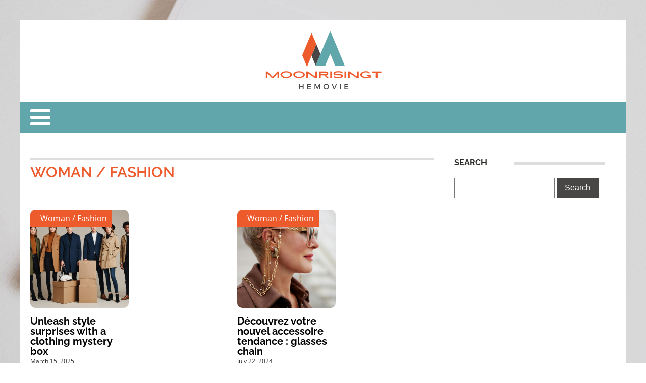

--- FILE ---
content_type: text/html; charset=UTF-8
request_url: https://moonrising-themovie.com/archives/category/woman-fashion
body_size: 14336
content:
<!DOCTYPE html>
<html lang="en-US" >
<head>
<meta charset="UTF-8">
<meta name="viewport" content="width=device-width, initial-scale=1.0">
<!-- WP_HEAD() START -->


<meta name='robots' content='index, follow, max-image-preview:large, max-snippet:-1, max-video-preview:-1' />
	<style>img:is([sizes="auto" i], [sizes^="auto," i]) { contain-intrinsic-size: 3000px 1500px }</style>
	
	<!-- This site is optimized with the Yoast SEO plugin v26.3 - https://yoast.com/wordpress/plugins/seo/ -->
	<title>woman / fashion Archives - moonrising-themovie</title>
<link data-wpr-hosted-gf-parameters="family=Open%20Sans%3A100%2C200%2C300%2C400%2C500%2C600%2C700%2C800%2C900%7CRaleway%3A100%2C200%2C300%2C400%2C500%2C600%2C700%2C800%2C900&display=swap" href="https://moonrising-themovie.com/wp-content/cache/fonts/1/google-fonts/css/c/0/2/f866ecbd90ac90f856e7b91744d8a.css" rel="stylesheet"><link rel="preload" data-rocket-preload as="image" href="https://moonrising-themovie.com/wp-content/uploads/2025/03/temp-imagejpg.jpg" fetchpriority="high">
	<link rel="canonical" href="https://moonrising-themovie.com/archives/category/woman-fashion" />
	<meta property="og:locale" content="en_US" />
	<meta property="og:type" content="article" />
	<meta property="og:title" content="woman / fashion Archives - moonrising-themovie" />
	<meta property="og:url" content="https://moonrising-themovie.com/archives/category/woman-fashion" />
	<meta property="og:site_name" content="moonrising-themovie" />
	<meta name="twitter:card" content="summary_large_image" />
	<script type="application/ld+json" class="yoast-schema-graph">{"@context":"https://schema.org","@graph":[{"@type":"CollectionPage","@id":"https://moonrising-themovie.com/archives/category/woman-fashion","url":"https://moonrising-themovie.com/archives/category/woman-fashion","name":"woman / fashion Archives - moonrising-themovie","isPartOf":{"@id":"https://moonrising-themovie.com/#website"},"primaryImageOfPage":{"@id":"https://moonrising-themovie.com/archives/category/woman-fashion#primaryimage"},"image":{"@id":"https://moonrising-themovie.com/archives/category/woman-fashion#primaryimage"},"thumbnailUrl":"https://moonrising-themovie.com/wp-content/uploads/2025/03/temp-imagejpg.jpg","breadcrumb":{"@id":"https://moonrising-themovie.com/archives/category/woman-fashion#breadcrumb"},"inLanguage":"en-US"},{"@type":"ImageObject","inLanguage":"en-US","@id":"https://moonrising-themovie.com/archives/category/woman-fashion#primaryimage","url":"https://moonrising-themovie.com/wp-content/uploads/2025/03/temp-imagejpg.jpg","contentUrl":"https://moonrising-themovie.com/wp-content/uploads/2025/03/temp-imagejpg.jpg","width":2016,"height":1152},{"@type":"BreadcrumbList","@id":"https://moonrising-themovie.com/archives/category/woman-fashion#breadcrumb","itemListElement":[{"@type":"ListItem","position":1,"name":"Home","item":"https://moonrising-themovie.com/"},{"@type":"ListItem","position":2,"name":"woman / fashion"}]},{"@type":"WebSite","@id":"https://moonrising-themovie.com/#website","url":"https://moonrising-themovie.com/","name":"moonrising-themovie","description":"&quot;Le Carrefour de l&#039;Information et de l&#039;Inspiration.&quot;","potentialAction":[{"@type":"SearchAction","target":{"@type":"EntryPoint","urlTemplate":"https://moonrising-themovie.com/?s={search_term_string}"},"query-input":{"@type":"PropertyValueSpecification","valueRequired":true,"valueName":"search_term_string"}}],"inLanguage":"en-US"}]}</script>
	<!-- / Yoast SEO plugin. -->


<link href='https://fonts.gstatic.com' crossorigin rel='preconnect' />
<link rel="alternate" type="application/rss+xml" title="moonrising-themovie &raquo; woman / fashion Category Feed" href="https://moonrising-themovie.com/archives/category/woman-fashion/feed" />
<link rel='stylesheet' id='wp-block-library-css' href='https://moonrising-themovie.com/wp-includes/css/dist/block-library/style.min.css?ver=6.8.3' type='text/css' media='all' />
<style id='classic-theme-styles-inline-css' type='text/css'>
/*! This file is auto-generated */
.wp-block-button__link{color:#fff;background-color:#32373c;border-radius:9999px;box-shadow:none;text-decoration:none;padding:calc(.667em + 2px) calc(1.333em + 2px);font-size:1.125em}.wp-block-file__button{background:#32373c;color:#fff;text-decoration:none}
</style>
<style id='global-styles-inline-css' type='text/css'>
:root{--wp--preset--aspect-ratio--square: 1;--wp--preset--aspect-ratio--4-3: 4/3;--wp--preset--aspect-ratio--3-4: 3/4;--wp--preset--aspect-ratio--3-2: 3/2;--wp--preset--aspect-ratio--2-3: 2/3;--wp--preset--aspect-ratio--16-9: 16/9;--wp--preset--aspect-ratio--9-16: 9/16;--wp--preset--color--black: #000000;--wp--preset--color--cyan-bluish-gray: #abb8c3;--wp--preset--color--white: #ffffff;--wp--preset--color--pale-pink: #f78da7;--wp--preset--color--vivid-red: #cf2e2e;--wp--preset--color--luminous-vivid-orange: #ff6900;--wp--preset--color--luminous-vivid-amber: #fcb900;--wp--preset--color--light-green-cyan: #7bdcb5;--wp--preset--color--vivid-green-cyan: #00d084;--wp--preset--color--pale-cyan-blue: #8ed1fc;--wp--preset--color--vivid-cyan-blue: #0693e3;--wp--preset--color--vivid-purple: #9b51e0;--wp--preset--gradient--vivid-cyan-blue-to-vivid-purple: linear-gradient(135deg,rgba(6,147,227,1) 0%,rgb(155,81,224) 100%);--wp--preset--gradient--light-green-cyan-to-vivid-green-cyan: linear-gradient(135deg,rgb(122,220,180) 0%,rgb(0,208,130) 100%);--wp--preset--gradient--luminous-vivid-amber-to-luminous-vivid-orange: linear-gradient(135deg,rgba(252,185,0,1) 0%,rgba(255,105,0,1) 100%);--wp--preset--gradient--luminous-vivid-orange-to-vivid-red: linear-gradient(135deg,rgba(255,105,0,1) 0%,rgb(207,46,46) 100%);--wp--preset--gradient--very-light-gray-to-cyan-bluish-gray: linear-gradient(135deg,rgb(238,238,238) 0%,rgb(169,184,195) 100%);--wp--preset--gradient--cool-to-warm-spectrum: linear-gradient(135deg,rgb(74,234,220) 0%,rgb(151,120,209) 20%,rgb(207,42,186) 40%,rgb(238,44,130) 60%,rgb(251,105,98) 80%,rgb(254,248,76) 100%);--wp--preset--gradient--blush-light-purple: linear-gradient(135deg,rgb(255,206,236) 0%,rgb(152,150,240) 100%);--wp--preset--gradient--blush-bordeaux: linear-gradient(135deg,rgb(254,205,165) 0%,rgb(254,45,45) 50%,rgb(107,0,62) 100%);--wp--preset--gradient--luminous-dusk: linear-gradient(135deg,rgb(255,203,112) 0%,rgb(199,81,192) 50%,rgb(65,88,208) 100%);--wp--preset--gradient--pale-ocean: linear-gradient(135deg,rgb(255,245,203) 0%,rgb(182,227,212) 50%,rgb(51,167,181) 100%);--wp--preset--gradient--electric-grass: linear-gradient(135deg,rgb(202,248,128) 0%,rgb(113,206,126) 100%);--wp--preset--gradient--midnight: linear-gradient(135deg,rgb(2,3,129) 0%,rgb(40,116,252) 100%);--wp--preset--font-size--small: 13px;--wp--preset--font-size--medium: 20px;--wp--preset--font-size--large: 36px;--wp--preset--font-size--x-large: 42px;--wp--preset--spacing--20: 0.44rem;--wp--preset--spacing--30: 0.67rem;--wp--preset--spacing--40: 1rem;--wp--preset--spacing--50: 1.5rem;--wp--preset--spacing--60: 2.25rem;--wp--preset--spacing--70: 3.38rem;--wp--preset--spacing--80: 5.06rem;--wp--preset--shadow--natural: 6px 6px 9px rgba(0, 0, 0, 0.2);--wp--preset--shadow--deep: 12px 12px 50px rgba(0, 0, 0, 0.4);--wp--preset--shadow--sharp: 6px 6px 0px rgba(0, 0, 0, 0.2);--wp--preset--shadow--outlined: 6px 6px 0px -3px rgba(255, 255, 255, 1), 6px 6px rgba(0, 0, 0, 1);--wp--preset--shadow--crisp: 6px 6px 0px rgba(0, 0, 0, 1);}:where(.is-layout-flex){gap: 0.5em;}:where(.is-layout-grid){gap: 0.5em;}body .is-layout-flex{display: flex;}.is-layout-flex{flex-wrap: wrap;align-items: center;}.is-layout-flex > :is(*, div){margin: 0;}body .is-layout-grid{display: grid;}.is-layout-grid > :is(*, div){margin: 0;}:where(.wp-block-columns.is-layout-flex){gap: 2em;}:where(.wp-block-columns.is-layout-grid){gap: 2em;}:where(.wp-block-post-template.is-layout-flex){gap: 1.25em;}:where(.wp-block-post-template.is-layout-grid){gap: 1.25em;}.has-black-color{color: var(--wp--preset--color--black) !important;}.has-cyan-bluish-gray-color{color: var(--wp--preset--color--cyan-bluish-gray) !important;}.has-white-color{color: var(--wp--preset--color--white) !important;}.has-pale-pink-color{color: var(--wp--preset--color--pale-pink) !important;}.has-vivid-red-color{color: var(--wp--preset--color--vivid-red) !important;}.has-luminous-vivid-orange-color{color: var(--wp--preset--color--luminous-vivid-orange) !important;}.has-luminous-vivid-amber-color{color: var(--wp--preset--color--luminous-vivid-amber) !important;}.has-light-green-cyan-color{color: var(--wp--preset--color--light-green-cyan) !important;}.has-vivid-green-cyan-color{color: var(--wp--preset--color--vivid-green-cyan) !important;}.has-pale-cyan-blue-color{color: var(--wp--preset--color--pale-cyan-blue) !important;}.has-vivid-cyan-blue-color{color: var(--wp--preset--color--vivid-cyan-blue) !important;}.has-vivid-purple-color{color: var(--wp--preset--color--vivid-purple) !important;}.has-black-background-color{background-color: var(--wp--preset--color--black) !important;}.has-cyan-bluish-gray-background-color{background-color: var(--wp--preset--color--cyan-bluish-gray) !important;}.has-white-background-color{background-color: var(--wp--preset--color--white) !important;}.has-pale-pink-background-color{background-color: var(--wp--preset--color--pale-pink) !important;}.has-vivid-red-background-color{background-color: var(--wp--preset--color--vivid-red) !important;}.has-luminous-vivid-orange-background-color{background-color: var(--wp--preset--color--luminous-vivid-orange) !important;}.has-luminous-vivid-amber-background-color{background-color: var(--wp--preset--color--luminous-vivid-amber) !important;}.has-light-green-cyan-background-color{background-color: var(--wp--preset--color--light-green-cyan) !important;}.has-vivid-green-cyan-background-color{background-color: var(--wp--preset--color--vivid-green-cyan) !important;}.has-pale-cyan-blue-background-color{background-color: var(--wp--preset--color--pale-cyan-blue) !important;}.has-vivid-cyan-blue-background-color{background-color: var(--wp--preset--color--vivid-cyan-blue) !important;}.has-vivid-purple-background-color{background-color: var(--wp--preset--color--vivid-purple) !important;}.has-black-border-color{border-color: var(--wp--preset--color--black) !important;}.has-cyan-bluish-gray-border-color{border-color: var(--wp--preset--color--cyan-bluish-gray) !important;}.has-white-border-color{border-color: var(--wp--preset--color--white) !important;}.has-pale-pink-border-color{border-color: var(--wp--preset--color--pale-pink) !important;}.has-vivid-red-border-color{border-color: var(--wp--preset--color--vivid-red) !important;}.has-luminous-vivid-orange-border-color{border-color: var(--wp--preset--color--luminous-vivid-orange) !important;}.has-luminous-vivid-amber-border-color{border-color: var(--wp--preset--color--luminous-vivid-amber) !important;}.has-light-green-cyan-border-color{border-color: var(--wp--preset--color--light-green-cyan) !important;}.has-vivid-green-cyan-border-color{border-color: var(--wp--preset--color--vivid-green-cyan) !important;}.has-pale-cyan-blue-border-color{border-color: var(--wp--preset--color--pale-cyan-blue) !important;}.has-vivid-cyan-blue-border-color{border-color: var(--wp--preset--color--vivid-cyan-blue) !important;}.has-vivid-purple-border-color{border-color: var(--wp--preset--color--vivid-purple) !important;}.has-vivid-cyan-blue-to-vivid-purple-gradient-background{background: var(--wp--preset--gradient--vivid-cyan-blue-to-vivid-purple) !important;}.has-light-green-cyan-to-vivid-green-cyan-gradient-background{background: var(--wp--preset--gradient--light-green-cyan-to-vivid-green-cyan) !important;}.has-luminous-vivid-amber-to-luminous-vivid-orange-gradient-background{background: var(--wp--preset--gradient--luminous-vivid-amber-to-luminous-vivid-orange) !important;}.has-luminous-vivid-orange-to-vivid-red-gradient-background{background: var(--wp--preset--gradient--luminous-vivid-orange-to-vivid-red) !important;}.has-very-light-gray-to-cyan-bluish-gray-gradient-background{background: var(--wp--preset--gradient--very-light-gray-to-cyan-bluish-gray) !important;}.has-cool-to-warm-spectrum-gradient-background{background: var(--wp--preset--gradient--cool-to-warm-spectrum) !important;}.has-blush-light-purple-gradient-background{background: var(--wp--preset--gradient--blush-light-purple) !important;}.has-blush-bordeaux-gradient-background{background: var(--wp--preset--gradient--blush-bordeaux) !important;}.has-luminous-dusk-gradient-background{background: var(--wp--preset--gradient--luminous-dusk) !important;}.has-pale-ocean-gradient-background{background: var(--wp--preset--gradient--pale-ocean) !important;}.has-electric-grass-gradient-background{background: var(--wp--preset--gradient--electric-grass) !important;}.has-midnight-gradient-background{background: var(--wp--preset--gradient--midnight) !important;}.has-small-font-size{font-size: var(--wp--preset--font-size--small) !important;}.has-medium-font-size{font-size: var(--wp--preset--font-size--medium) !important;}.has-large-font-size{font-size: var(--wp--preset--font-size--large) !important;}.has-x-large-font-size{font-size: var(--wp--preset--font-size--x-large) !important;}
:where(.wp-block-post-template.is-layout-flex){gap: 1.25em;}:where(.wp-block-post-template.is-layout-grid){gap: 1.25em;}
:where(.wp-block-columns.is-layout-flex){gap: 2em;}:where(.wp-block-columns.is-layout-grid){gap: 2em;}
:root :where(.wp-block-pullquote){font-size: 1.5em;line-height: 1.6;}
</style>
<link data-minify="1" rel='stylesheet' id='dscf7-math-captcha-style-css' href='https://moonrising-themovie.com/wp-content/cache/min/1/wp-content/plugins/ds-cf7-math-captcha/assets/css/style.css?ver=1752231060' type='text/css' media='' />
<link data-minify="1" rel='stylesheet' id='oxygen-css' href='https://moonrising-themovie.com/wp-content/cache/min/1/wp-content/plugins/oxygen/component-framework/oxygen.css?ver=1752231060' type='text/css' media='all' />
<style id='rocket-lazyload-inline-css' type='text/css'>
.rll-youtube-player{position:relative;padding-bottom:56.23%;height:0;overflow:hidden;max-width:100%;}.rll-youtube-player:focus-within{outline: 2px solid currentColor;outline-offset: 5px;}.rll-youtube-player iframe{position:absolute;top:0;left:0;width:100%;height:100%;z-index:100;background:0 0}.rll-youtube-player img{bottom:0;display:block;left:0;margin:auto;max-width:100%;width:100%;position:absolute;right:0;top:0;border:none;height:auto;-webkit-transition:.4s all;-moz-transition:.4s all;transition:.4s all}.rll-youtube-player img:hover{-webkit-filter:brightness(75%)}.rll-youtube-player .play{height:100%;width:100%;left:0;top:0;position:absolute;background:var(--wpr-bg-39340584-cca2-41b2-aa5b-4865151c139d) no-repeat center;background-color: transparent !important;cursor:pointer;border:none;}
</style>
<script type="text/javascript" src="https://moonrising-themovie.com/wp-includes/js/jquery/jquery.min.js?ver=3.7.1" id="jquery-core-js"></script>
<link rel="https://api.w.org/" href="https://moonrising-themovie.com/wp-json/" /><link rel="alternate" title="JSON" type="application/json" href="https://moonrising-themovie.com/wp-json/wp/v2/categories/19" /><link rel="EditURI" type="application/rsd+xml" title="RSD" href="https://moonrising-themovie.com/xmlrpc.php?rsd" />
<meta name="generator" content="WordPress 6.8.3" />
<meta name="robots" content="noarchive"><link rel="icon" href="https://moonrising-themovie.com/wp-content/uploads/2024/02/cropped-2-32x32.png" sizes="32x32" />
<link rel="icon" href="https://moonrising-themovie.com/wp-content/uploads/2024/02/cropped-2-192x192.png" sizes="192x192" />
<link rel="apple-touch-icon" href="https://moonrising-themovie.com/wp-content/uploads/2024/02/cropped-2-180x180.png" />
<meta name="msapplication-TileImage" content="https://moonrising-themovie.com/wp-content/uploads/2024/02/cropped-2-270x270.png" />
		<style type="text/css" id="wp-custom-css">
			/*variable couleur*/
:root {
  --main-bg-cat: #ed5b2d;
	--main-bg-head-sidebar: #ed5b2d;
	--main-bg-submit: #494646;
	--main-btn-read: #ed5b2d;
}


/*fin variable couleur*/
.custom-grid .oxy-post{
	  width:100% !important;
}
.slick-slider{
	  width:320px !important;
}
/*radius cate*/
.swiper-slide-active {
    border-radius: 10px;
}

.oxy-post-image-fixed-ratio {
    border-radius: 10px;
}

a.oxy-post-image {
    border-radius: 10px;
}

h2.widgettitle img {
    border-radius: 10px;
}


aside img {
    border-radius: 10px;
}

.oxy-post-overlay {
    border-radius: 10px;
}

.oxy-post-image {
    border-radius: 10px;
}

.oxy-post {
    border-radius: 10px;
}

.single img {
    border-radius: 10px;
}

.swiper-container
{
  width: 100%;
  border-radius: 10px;
}

.custom-content {
    border-radius: 10px;
}


/*radius cate fin*/

/*wp-cat*/
.custom-grid .oxy-post{
	 width:100% !important;
}

.wp-cat ul.post-categories {
    position: absolute;
    top: 0;
}

.wp-cat .oxy-post-image {
    position: relative;
}


.wp-cat ul.post-categories li {
    background-color: var(--main-bg-cat);
    color: #fff;
    text-transform: capitalize;
    padding: 5px;
	  border-radius: 10px 0px 0px 0px;
}

.wp-cat ul.post-categories li a{
   color:#fff;
}

/*Fin wp-cat*/
a.oxy-read-more {
    background: var(--main-btn-read) !important;
    color: #fff !important;
    border: 0px !important;
    margin-top: 25px;
    font-size: 12px !important;
}

/*section 1*/
div#div_block-111-73 .oxy-post-image-overlay {
    padding: 25rem 2rem 0rem 2rem !important;
    height: 504px;
}

.custom-ctn h2 {text-align: left;padding-bottom: 15px;}



ul.post-categories li {
    list-style: none;
}

ul.post-categories li a {
    background: var(--main-bg-cat);
    color: #fff;
    padding: 5px;
	  border-radius: 10px 0px 0px 0px;
	  text-transform: capitalize;
}

ul.post-categories {
    padding: 0;
    margin: 0;
}

div#div_block-111-73 {
    position: relative;
	padding:0px;
}

div#div_block-112-73 {
    padding: 0;
}

section#section-109-73 .wp-category {
    position: absolute;
    top: 4px;
    left: 0;
}

div#div_block-112-73 .oxy-post-image-overlay {
    height: 250px;
    padding: 110px 0px 0px 20px;
}

#_posts_grid-113-73 > .oxy-posts {
    gap: 1px !important;
}

#_posts_grid-120-73 > .oxy-posts {
    gap: 1px !important;
}

#_posts_grid-126-73 > .oxy-posts {
    gap: 1px !important;
}

#_posts_grid-122-73 > .oxy-posts {
    gap: 0px !important;
}

#_posts_grid-128-73 > .oxy-posts {
    gap: 0px !important;
}
/*fin section 1*/
/*section 2*/

#_posts_grid-142-73 .oxy-post {
    width: 100% !important;
}

div#_posts_grid-142-73 {
    position: relative;
}



div#div_block-140-73 .wp-category {
    position: absolute;
    top: 20px;
    left: 6px;
}

div#div_block-140-73 .wp-category a.oxy-post-image {background: none;}

#_posts_grid-142-73 .oxy-post-image-fixed-ratio {
    padding-bottom: 55% !important;
}

div#div_block-141-73 .oxy-post {
    width: 100%;
}

div#div_block-141-73 .oxy-post-image-fixed-ratio {
    padding-bottom: 63% !important;
}

div#div_block-141-73 .wp-category {
    position: absolute;
    top: 20px;
    left: 6px;
}

.wp-category a.oxy-post-image {
    background: none !important;
}

#_posts_grid-148-73 .oxy-post {margin-bottom: 0px !important;}

#_posts_grid-150-73 .oxy-post {
    margin-bottom: 0px !important;
}

.custom-date {
    font-size: 12px !important;
}

/*fin section 2*/
/*section 3*/
#_posts_grid-176-73 .oxy-post {
    width: 100% !important;
}

#_posts_grid-182-73 .oxy-post {
    width: 100% !important;
}

#_posts_grid-187-73 .oxy-post {
    width: 100%;
}

div#div_block-175-73 .wp-category {
    position: absolute;
    top: 20px;
    left: 6px;
}

#_posts_grid-176-73 .oxy-post-image-fixed-ratio {
    padding-bottom: 55% !important;
}

div#div_block-177-73 .wp-category {
    position: absolute;
    top: 19px;
    left: 6px;
}

#_posts_grid-182-73 .oxy-post-image-fixed-ratio {
    padding-bottom: 50% !important;
}

#_posts_grid-187-73 .oxy-post {
    width: 100% !important;
}

#_posts_grid-187-73 .oxy-post-image-fixed-ratio {
    padding-bottom: 50% !important;
}

#_posts_grid-182-73 .oxy-post {
    margin-bottom: 0px !important;
}

/*fin section 3*/
/*fin section 4*/

#_posts_grid-210-73 .oxy-post {
    width: 100% !important;
	padding:0px !important;
	border-radius:10px;
}

#div_block-209-73 .wp-category {
    position: absolute;
    top: 25px;
    left: -9px;
}

.custom-content {
    padding: 20px 20px 0px  20px;
}

div#div_block-218-73 .oxy-post {
    width: 100%;
    border: 1px solid #00000030;
    padding: 0px !important;
	border-radius:10px;
}

div#div_block-218-73 .custom-content {
    padding: 20px 20px 20px 20px;
}

#_posts_grid-219-73 .oxy-post {
    margin-bottom: 0px !important;
}

/*fin section 4*/
/*section 5*/
div#div_block-225-73 .wp-category {
    position: relative;
    top: -252px;
    left: -10px;
}

div#div_block-225-73 h2 {
    text-align: center;
}

li#sp_widget_post_slider-2 {
    position: relative;
    width: 100%;
}

.slick-slide img {
    width: 100%;
    height: 100%;
    object-fit: cover;
}
/*fin section 5*/
aside li {
    list-style: none;
}

li#search-2 h2.widgettitle:after {
    content: '';
    width: 50%;
    height: 5px;
    background: #dddddd;
    position: absolute;
    top: 29px;
    left: 138px;
}

aside {
    position: relative;
}


h2.widgettitle {
    text-transform: uppercase;
    font-size: 16px;
    color: #2b2c28;
	margin-bottom:20px;
}

li#sp_widget_post_slider-2 {
    margin-top: 30px;
}

input#s {
    height: 40px;
}

input#searchsubmit {
    padding: 10px 16px;
    border: 0;
    background: var(--main-bg-submit);
    color: #fff;
}

li#sp_widget_post_slider-2 h2.widgettitle:after {
    content: '';
    width: 50%;
    height: 5px;
    background: #dddddd;
    position: absolute;
    top: 8px;
    left: 162px;
}

.wps-caption {
       text-align: center;
    border-radius: 0px 0px 10px 10px;
}

.entered.lazyloaded {
    border-radius: 10px;
}

a.oxy-post-image {
    border-radius: 10px;
}

div#div_block-218-73 .entered.lazyloaded {
    border-radius: 10px 10px 0px 0px;
}

.oxy-post-image-overlay {
    border-radius: 10px;
}

nav.oxel-breadcrumb ul.post-categories li a {
    background: no-repeat;
    color: #000;
    position: relative;
    top: -3px;
}

.archive .oxy-post {
    width: 100% !important;
	padding:0px !important;
	border-bottom: 1px solid #dddddd;
}

.archive .wp-category {
    position: relative;
    left: -10px;
    bottom: 409px;
}

.custom-feature img.entered.lazyloaded {
    width: 100%;
    height: 600px;
    object-fit: cover;
}

.single input#searchsubmit {
    padding: 10px 6px;
}

div#_posts_grid-210-73 .entered.lazyloaded {
    border-radius: 10px 10px 0px 0px;
}



li#custom_html-3 h2.widgettitle:after {
    content: '';
    width: 50%;
    height: 5px;
    background: #dddddd;
    position: absolute;
    top: 8px;
    left: 123px;
}

li#custom_html-3 {
    position: relative;
    margin-top: 30px;
}

input.wpcf7-form-control.wpcf7-text.wpcf7-email.wpcf7-validates-as-required.wpcf7-validates-as-email {
    height: 40px;
    width: 100%;
}

input.wpcf7-form-control.has-spinner.wpcf7-submit {
    background: #33bc7e;
    color: #fff;
    border: 0px;
    padding: 5px 25px;
}

#rpwwt-recent-posts-widget-with-thumbnails-2 img {
    width: 100px;
    height: 75px;
    object-fit: cover;
}

span.rpwwt-post-title {
    font-size: 14px;
    color: #000;
    font-weight: 600;
}

#_posts_grid-269-85 .oxy-post:nth-child(1) .oxy-post-title {
  font-size: 30px !important;
}

#_posts_grid-269-85 .oxy-post-image {
  background-image: linear-gradient(#D3D7DE,#f5f5f5);
  width: 100%;
  height: 100%;
  background-size: cover;
  flex-shrink: 0;
  padding: 10px !important;
  display: flex;
  flex-direction: column;
}

#_posts_grid-269-85 .oxy-post-title {
  font-size: 30px !important;
}


/*mobile*/
@media (max-width: 500px){
	div#div_block-111-73 .oxy-post-image-overlay {
     height: 572px;
}
	div#div_block-225-73 .wp-category {
  display:none;
}
	.archive .wp-category {
    display:none;
}
	div#new_columns-48-38 {
    margin-left: 0px;
    padding-right: 20px;
    padding-left: 20px;
}
	
}
/*fin mobile*/
 * 
 * 		</style>
		<link data-minify="1" rel='stylesheet' id='oxygen-cache-24-css' href='https://moonrising-themovie.com/wp-content/cache/min/1/wp-content/uploads/oxygen/css/24.css?ver=1752231060' type='text/css' media='all' />
<link data-minify="1" rel='stylesheet' id='oxygen-cache-21-css' href='https://moonrising-themovie.com/wp-content/cache/min/1/wp-content/uploads/oxygen/css/21.css?ver=1752231060' type='text/css' media='all' />
<link data-minify="1" rel='stylesheet' id='oxygen-universal-styles-css' href='https://moonrising-themovie.com/wp-content/cache/background-css/1/moonrising-themovie.com/wp-content/cache/min/1/wp-content/uploads/oxygen/css/universal.css?ver=1752231060&wpr_t=1766159143' type='text/css' media='all' />
<noscript><style id="rocket-lazyload-nojs-css">.rll-youtube-player, [data-lazy-src]{display:none !important;}</style></noscript><!-- END OF WP_HEAD() -->
<style id="wpr-lazyload-bg-container"></style><style id="wpr-lazyload-bg-exclusion"></style>
<noscript>
<style id="wpr-lazyload-bg-nostyle">.oxy-pro-menu .oxy-pro-menu-off-canvas-container,.oxy-pro-menu .oxy-pro-menu-open-container{--wpr-bg-bace046d-9d09-4c1c-a23a-c862c4c1f517: url('https://moonrising-themovie.com/wp-content/cache/min/1/wp-content/uploads/oxygen/css/');}body{--wpr-bg-0a0ab2d0-2027-4d5c-bcab-a3c4b1616a72: url('https://moonrising-themovie.com/wp-content/uploads/2024/02/chris-charles-bzMgix8Dz-s-unsplash-scaled.jpg');}.rll-youtube-player .play{--wpr-bg-39340584-cca2-41b2-aa5b-4865151c139d: url('https://moonrising-themovie.com/wp-content/plugins/wp-rocket/assets/img/youtube.png');}</style>
</noscript>
<script type="application/javascript">const rocket_pairs = [{"selector":".oxy-pro-menu .oxy-pro-menu-off-canvas-container,.oxy-pro-menu .oxy-pro-menu-open-container","style":".oxy-pro-menu .oxy-pro-menu-off-canvas-container,.oxy-pro-menu .oxy-pro-menu-open-container{--wpr-bg-bace046d-9d09-4c1c-a23a-c862c4c1f517: url('https:\/\/moonrising-themovie.com\/wp-content\/cache\/min\/1\/wp-content\/uploads\/oxygen\/css\/');}","hash":"bace046d-9d09-4c1c-a23a-c862c4c1f517","url":"https:\/\/moonrising-themovie.com\/wp-content\/cache\/min\/1\/wp-content\/uploads\/oxygen\/css\/"},{"selector":"body","style":"body{--wpr-bg-0a0ab2d0-2027-4d5c-bcab-a3c4b1616a72: url('https:\/\/moonrising-themovie.com\/wp-content\/uploads\/2024\/02\/chris-charles-bzMgix8Dz-s-unsplash-scaled.jpg');}","hash":"0a0ab2d0-2027-4d5c-bcab-a3c4b1616a72","url":"https:\/\/moonrising-themovie.com\/wp-content\/uploads\/2024\/02\/chris-charles-bzMgix8Dz-s-unsplash-scaled.jpg"},{"selector":".rll-youtube-player .play","style":".rll-youtube-player .play{--wpr-bg-39340584-cca2-41b2-aa5b-4865151c139d: url('https:\/\/moonrising-themovie.com\/wp-content\/plugins\/wp-rocket\/assets\/img\/youtube.png');}","hash":"39340584-cca2-41b2-aa5b-4865151c139d","url":"https:\/\/moonrising-themovie.com\/wp-content\/plugins\/wp-rocket\/assets\/img\/youtube.png"}]; const rocket_excluded_pairs = [];</script><meta name="generator" content="WP Rocket 3.19.4" data-wpr-features="wpr_lazyload_css_bg_img wpr_minify_js wpr_lazyload_images wpr_lazyload_iframes wpr_oci wpr_image_dimensions wpr_minify_css wpr_preload_links wpr_host_fonts_locally wpr_desktop" /></head>
<body class="archive category category-woman-fashion category-19 wp-theme-oxygen-is-not-a-theme  wp-embed-responsive oxygen-body" >




						<div id="div_block-65-40" class="ct-div-block" ><section id="section-81-40" class=" ct-section" ><div class="ct-section-inner-wrap"><div id="new_columns-83-40" class="ct-new-columns" ><div id="div_block-84-40" class="ct-div-block" ></div><div id="div_block-85-40" class="ct-div-block" ><a id="link-89-40" class="ct-link" href="/"   ><img width="240" height="123"  id="image-88-40" alt="" src="data:image/svg+xml,%3Csvg%20xmlns='http://www.w3.org/2000/svg'%20viewBox='0%200%20240%20123'%3E%3C/svg%3E" class="ct-image" srcset="" data-lazy-sizes="(max-width: 240px) 100vw, 240px" data-lazy-src="https://moonrising-themovie.com/wp-content/uploads/2024/02/2.png" /><noscript><img width="240" height="123"  id="image-88-40" alt="" src="https://moonrising-themovie.com/wp-content/uploads/2024/02/2.png" class="ct-image" srcset="" sizes="(max-width: 240px) 100vw, 240px" /></noscript></a></div><div id="div_block-86-40" class="ct-div-block" ></div></div></div></section><header id="_header-72-40" class="oxy-header-wrapper oxy-overlay-header oxy-header" ><div id="_header_row-73-40" class="oxy-header-row" ><div class="oxy-header-container"><div id="_header_left-74-40" class="oxy-header-left" ><nav id="_nav_menu-78-40" class="oxy-nav-menu oxy-nav-menu-dropdowns oxy-nav-menu-dropdown-arrow" ><div class='oxy-menu-toggle'><div class='oxy-nav-menu-hamburger-wrap'><div class='oxy-nav-menu-hamburger'><div class='oxy-nav-menu-hamburger-line'></div><div class='oxy-nav-menu-hamburger-line'></div><div class='oxy-nav-menu-hamburger-line'></div></div></div></div><div class="menu-mainmenu-container"><ul id="menu-mainmenu" class="oxy-nav-menu-list"><li id="menu-item-191" class="menu-item menu-item-type-taxonomy menu-item-object-category menu-item-191"><a href="https://moonrising-themovie.com/archives/category/automotive">automotive</a></li>
<li id="menu-item-192" class="menu-item menu-item-type-taxonomy menu-item-object-category menu-item-192"><a href="https://moonrising-themovie.com/archives/category/business">business</a></li>
<li id="menu-item-193" class="menu-item menu-item-type-taxonomy menu-item-object-category menu-item-193"><a href="https://moonrising-themovie.com/archives/category/cooking">cooking</a></li>
<li id="menu-item-194" class="menu-item menu-item-type-taxonomy menu-item-object-category menu-item-194"><a href="https://moonrising-themovie.com/archives/category/finance-real-estate">finance &amp; real estate</a></li>
<li id="menu-item-195" class="menu-item menu-item-type-taxonomy menu-item-object-category menu-item-195"><a href="https://moonrising-themovie.com/archives/category/health">health</a></li>
<li id="menu-item-196" class="menu-item menu-item-type-taxonomy menu-item-object-category menu-item-196"><a href="https://moonrising-themovie.com/archives/category/home-living">home &amp; living</a></li>
<li id="menu-item-197" class="menu-item menu-item-type-taxonomy menu-item-object-category menu-item-197"><a href="https://moonrising-themovie.com/archives/category/news">News</a></li>
<li id="menu-item-198" class="menu-item menu-item-type-taxonomy menu-item-object-category menu-item-198"><a href="https://moonrising-themovie.com/archives/category/pets">pets</a></li>
<li id="menu-item-199" class="menu-item menu-item-type-taxonomy menu-item-object-category menu-item-199"><a href="https://moonrising-themovie.com/archives/category/sports">sports</a></li>
<li id="menu-item-200" class="menu-item menu-item-type-taxonomy menu-item-object-category menu-item-200"><a href="https://moonrising-themovie.com/archives/category/technology">technology</a></li>
<li id="menu-item-201" class="menu-item menu-item-type-taxonomy menu-item-object-category current-menu-item menu-item-201"><a href="https://moonrising-themovie.com/archives/category/woman-fashion" aria-current="page">woman / fashion</a></li>
</ul></div></nav></div><div id="_header_center-75-40" class="oxy-header-center" ></div><div id="_header_right-76-40" class="oxy-header-right" ></div></div></div></header>
		<section id="section-9-37" class=" ct-section" ><div class="ct-section-inner-wrap"><div id="new_columns-10-37" class="ct-new-columns" ><div id="div_block-11-37" class="ct-div-block" ><div id="div_block-16-37" class="ct-div-block" ><h1 id="text_block-17-37" class="ct-text-block" ><span id="span-18-37" class="ct-span" ><a href="https://moonrising-themovie.com/archives/category/woman-fashion" rel="tag">woman / fashion</a></span></h1></div>        
                <div id="_posts_grid-23-37" class='oxy-easy-posts oxy-posts-grid' >
                                    <div class='oxy-posts'>
                     <div class='oxy-post'>
  
    <div class="oxy-post-image">
      <a class='' href='https://moonrising-themovie.com/archives/761'>
        <div class='oxy-post-image-fixed-ratio wp-cat' style='background-image: url(https://moonrising-themovie.com/wp-content/uploads/2025/03/temp-imagejpg.jpg);'>
             <span class='wp-category'>
  		          <ul class="post-categories">
	<li><a href="https://moonrising-themovie.com/archives/category/woman-fashion" rel="category tag">woman / fashion</a></li></ul>             </span>
        </div>
  	</a>
</div>
  
	<h2>
	<a class='oxy-post-title' href='https://moonrising-themovie.com/archives/761'>
		Unleash style surprises with a clothing mystery box	</a></h2>

     <div class='custom-date'>
		March 15, 2025	</div>

	<div class='oxy-post-content'>
		Step into the exhilarating world of clothing mystery boxes, where fashion surprises await! These curated collections offer an exciting way to refresh your wardrobe while...
	</div>


</div> <div class='oxy-post'>
  
    <div class="oxy-post-image">
      <a class='' href='https://moonrising-themovie.com/archives/750'>
        <div class='oxy-post-image-fixed-ratio wp-cat' style='background-image: url(https://moonrising-themovie.com/wp-content/uploads/2024/07/decouvrez-votre-nouvel-accessoire-tendance-glasses-chain.jpg);'>
             <span class='wp-category'>
  		          <ul class="post-categories">
	<li><a href="https://moonrising-themovie.com/archives/category/woman-fashion" rel="category tag">woman / fashion</a></li></ul>             </span>
        </div>
  	</a>
</div>
  
	<h2>
	<a class='oxy-post-title' href='https://moonrising-themovie.com/archives/750'>
		Découvrez votre nouvel accessoire tendance : glasses chain	</a></h2>

     <div class='custom-date'>
		July 22, 2024	</div>

	<div class='oxy-post-content'>
		Transform your eyewear into a statement piece with stylish glasses chains! These trendy accessories are not just practical, they add a chic flair to any...
	</div>


</div> <div class='oxy-post'>
  
    <div class="oxy-post-image">
      <a class='' href='https://moonrising-themovie.com/archives/646'>
        <div class='oxy-post-image-fixed-ratio wp-cat' style='background-image: url(https://moonrising-themovie.com/wp-content/uploads/2024/02/temp-image-11.jpg-11.jpg);'>
             <span class='wp-category'>
  		          <ul class="post-categories">
	<li><a href="https://moonrising-themovie.com/archives/category/woman-fashion" rel="category tag">woman / fashion</a></li></ul>             </span>
        </div>
  	</a>
</div>
  
	<h2>
	<a class='oxy-post-title' href='https://moonrising-themovie.com/archives/646'>
		How Can You Incorporate Velvet Accessories for a Touch of Luxe in Your Evening Ensemble?	</a></h2>

     <div class='custom-date'>
		February 8, 2024	</div>

	<div class='oxy-post-content'>
		Welcome ladies! With the holiday season inching closer, fashion becomes a hot topic. All those Christmas parties and festive gatherings have us all rifling through...
	</div>


</div> <div class='oxy-post'>
  
    <div class="oxy-post-image">
      <a class='' href='https://moonrising-themovie.com/archives/643'>
        <div class='oxy-post-image-fixed-ratio wp-cat' style='background-image: url(https://moonrising-themovie.com/wp-content/uploads/2024/02/temp-image-6.jpg-6-scaled.jpg);'>
             <span class='wp-category'>
  		          <ul class="post-categories">
	<li><a href="https://moonrising-themovie.com/archives/category/woman-fashion" rel="category tag">woman / fashion</a></li></ul>             </span>
        </div>
  	</a>
</div>
  
	<h2>
	<a class='oxy-post-title' href='https://moonrising-themovie.com/archives/643'>
		How to Choose the Right Statement Neckpiece That Enhances a Low Neckline?	</a></h2>

     <div class='custom-date'>
		February 8, 2024	</div>

	<div class='oxy-post-content'>
		You&rsquo;ve dreamt of that perfect date night, picked out the flawless dress that accentuates your silhouette, but something seems amiss. You need the last piece...
	</div>


</div> <div class='oxy-post'>
  
    <div class="oxy-post-image">
      <a class='' href='https://moonrising-themovie.com/archives/639'>
        <div data-bg="https://moonrising-themovie.com/wp-content/uploads/2024/02/temp-image-7.jpg-7.jpg" class='oxy-post-image-fixed-ratio wp-cat rocket-lazyload' style=''>
             <span class='wp-category'>
  		          <ul class="post-categories">
	<li><a href="https://moonrising-themovie.com/archives/category/woman-fashion" rel="category tag">woman / fashion</a></li></ul>             </span>
        </div>
  	</a>
</div>
  
	<h2>
	<a class='oxy-post-title' href='https://moonrising-themovie.com/archives/639'>
		What Are the Key Considerations for Wearing a Sheer Lace Skirt with Elegance?	</a></h2>

     <div class='custom-date'>
		February 8, 2024	</div>

	<div class='oxy-post-content'>
		Ladies, we all know that the right piece of clothing can make us feel confident and stylish. A sheer lace skirt is one such item...
	</div>


</div>                </div>
                                <div class='oxy-easy-posts-pages'>
                                    </div>
                                            </div>
                </div><aside id="div_block-12-37" class="ct-div-block" ><li id="search-2" class="widget widget_search"><h2 class="widgettitle">Search</h2>
<form role="search" method="get" id="searchform" class="searchform" action="https://moonrising-themovie.com/">
				<div>
					<label class="screen-reader-text" for="s">Search for:</label>
					<input type="text" value="" name="s" id="s" />
					<input type="submit" id="searchsubmit" value="Search" />
				</div>
			</form></li>
</aside></div></div></section><section id="section-20-225" class=" ct-section" ><div class="ct-section-inner-wrap"><div id="new_columns-59-40" class="ct-new-columns" ><div id="div_block-60-40" class="ct-div-block" ><div id="text_block-62-40" class="ct-text-block" >Copyright 2024</div></div><div id="div_block-61-40" class="ct-div-block" ><nav id="_nav_menu-95-24" class="oxy-nav-menu oxy-nav-menu-dropdowns oxy-nav-menu-dropdown-arrow" ><div class='oxy-menu-toggle'><div class='oxy-nav-menu-hamburger-wrap'><div class='oxy-nav-menu-hamburger'><div class='oxy-nav-menu-hamburger-line'></div><div class='oxy-nav-menu-hamburger-line'></div><div class='oxy-nav-menu-hamburger-line'></div></div></div></div><div class="menu-footer-container"><ul id="menu-footer" class="oxy-nav-menu-list"><li id="menu-item-202" class="menu-item menu-item-type-post_type menu-item-object-page menu-item-privacy-policy menu-item-202"><a rel="privacy-policy" href="https://moonrising-themovie.com/privacy-policy">Privacy Policy</a></li>
<li id="menu-item-740" class="menu-item menu-item-type-post_type menu-item-object-page menu-item-740"><a href="https://moonrising-themovie.com/legal-notice">Legal notice</a></li>
<li id="menu-item-203" class="menu-item menu-item-type-post_type menu-item-object-page menu-item-203"><a href="https://moonrising-themovie.com/contact">Contact</a></li>
</ul></div></nav></div></div><a id="link-91-40" class="ct-link oxel_back_to_top_container" href="#top" target="_self"  ><div id="code_block-92-40" class="ct-code-block" ><!-- --></div><div id="fancy_icon-93-40" class="ct-fancy-icon oxel_back_to_top_icon" ><svg id="svg-fancy_icon-93-40"><use xlink:href="#FontAwesomeicon-angle-double-up"></use></svg></div></a></div></section></div>	<!-- WP_FOOTER -->
<script type="speculationrules">
{"prefetch":[{"source":"document","where":{"and":[{"href_matches":"\/*"},{"not":{"href_matches":["\/wp-*.php","\/wp-admin\/*","\/wp-content\/uploads\/*","\/wp-content\/*","\/wp-content\/plugins\/*","\/wp-content\/themes\/oxygen-bare-minimum-theme\/*","\/wp-content\/themes\/oxygen-is-not-a-theme\/*","\/*\\?(.+)"]}},{"not":{"selector_matches":"a[rel~=\"nofollow\"]"}},{"not":{"selector_matches":".no-prefetch, .no-prefetch a"}}]},"eagerness":"conservative"}]}
</script>
<style>.ct-FontAwesomeicon-angle-double-up{width:0.64285714285714em}</style>
<?xml version="1.0"?><svg xmlns="http://www.w3.org/2000/svg" xmlns:xlink="http://www.w3.org/1999/xlink" aria-hidden="true" style="position: absolute; width: 0; height: 0; overflow: hidden;" version="1.1"><defs><symbol id="FontAwesomeicon-angle-double-up" viewBox="0 0 18 28"><title>angle-double-up</title><path d="M16.797 20.5c0 0.125-0.063 0.266-0.156 0.359l-0.781 0.781c-0.094 0.094-0.219 0.156-0.359 0.156-0.125 0-0.266-0.063-0.359-0.156l-6.141-6.141-6.141 6.141c-0.094 0.094-0.234 0.156-0.359 0.156s-0.266-0.063-0.359-0.156l-0.781-0.781c-0.094-0.094-0.156-0.234-0.156-0.359s0.063-0.266 0.156-0.359l7.281-7.281c0.094-0.094 0.234-0.156 0.359-0.156s0.266 0.063 0.359 0.156l7.281 7.281c0.094 0.094 0.156 0.234 0.156 0.359zM16.797 14.5c0 0.125-0.063 0.266-0.156 0.359l-0.781 0.781c-0.094 0.094-0.219 0.156-0.359 0.156-0.125 0-0.266-0.063-0.359-0.156l-6.141-6.141-6.141 6.141c-0.094 0.094-0.234 0.156-0.359 0.156s-0.266-0.063-0.359-0.156l-0.781-0.781c-0.094-0.094-0.156-0.234-0.156-0.359s0.063-0.266 0.156-0.359l7.281-7.281c0.094-0.094 0.234-0.156 0.359-0.156s0.266 0.063 0.359 0.156l7.281 7.281c0.094 0.094 0.156 0.234 0.156 0.359z"/></symbol></defs></svg>
		<script type="text/javascript">
			jQuery(document).ready(function() {
				jQuery('body').on('click', '.oxy-menu-toggle', function() {
					jQuery(this).parent('.oxy-nav-menu').toggleClass('oxy-nav-menu-open');
					jQuery('body').toggleClass('oxy-nav-menu-prevent-overflow');
					jQuery('html').toggleClass('oxy-nav-menu-prevent-overflow');
				});
				var selector = '.oxy-nav-menu-open .menu-item a[href*="#"]';
				jQuery('body').on('click', selector, function(){
					jQuery('.oxy-nav-menu-open').removeClass('oxy-nav-menu-open');
					jQuery('body').removeClass('oxy-nav-menu-prevent-overflow');
					jQuery('html').removeClass('oxy-nav-menu-prevent-overflow');
					jQuery(this).click();
				});
			});
		</script>

	<script type="text/javascript" id="dscf7_refresh_script-js-extra">
/* <![CDATA[ */
var ajax_object = {"ajax_url":"https:\/\/moonrising-themovie.com\/wp-admin\/admin-ajax.php","nonce":"f99010ea38"};
/* ]]> */
</script>
<script type="text/javascript" src="https://moonrising-themovie.com/wp-content/plugins/ds-cf7-math-captcha/assets/js/script-min.js?ver=1.2.0" id="dscf7_refresh_script-js"></script>
<script type="text/javascript" id="rocket-browser-checker-js-after">
/* <![CDATA[ */
"use strict";var _createClass=function(){function defineProperties(target,props){for(var i=0;i<props.length;i++){var descriptor=props[i];descriptor.enumerable=descriptor.enumerable||!1,descriptor.configurable=!0,"value"in descriptor&&(descriptor.writable=!0),Object.defineProperty(target,descriptor.key,descriptor)}}return function(Constructor,protoProps,staticProps){return protoProps&&defineProperties(Constructor.prototype,protoProps),staticProps&&defineProperties(Constructor,staticProps),Constructor}}();function _classCallCheck(instance,Constructor){if(!(instance instanceof Constructor))throw new TypeError("Cannot call a class as a function")}var RocketBrowserCompatibilityChecker=function(){function RocketBrowserCompatibilityChecker(options){_classCallCheck(this,RocketBrowserCompatibilityChecker),this.passiveSupported=!1,this._checkPassiveOption(this),this.options=!!this.passiveSupported&&options}return _createClass(RocketBrowserCompatibilityChecker,[{key:"_checkPassiveOption",value:function(self){try{var options={get passive(){return!(self.passiveSupported=!0)}};window.addEventListener("test",null,options),window.removeEventListener("test",null,options)}catch(err){self.passiveSupported=!1}}},{key:"initRequestIdleCallback",value:function(){!1 in window&&(window.requestIdleCallback=function(cb){var start=Date.now();return setTimeout(function(){cb({didTimeout:!1,timeRemaining:function(){return Math.max(0,50-(Date.now()-start))}})},1)}),!1 in window&&(window.cancelIdleCallback=function(id){return clearTimeout(id)})}},{key:"isDataSaverModeOn",value:function(){return"connection"in navigator&&!0===navigator.connection.saveData}},{key:"supportsLinkPrefetch",value:function(){var elem=document.createElement("link");return elem.relList&&elem.relList.supports&&elem.relList.supports("prefetch")&&window.IntersectionObserver&&"isIntersecting"in IntersectionObserverEntry.prototype}},{key:"isSlowConnection",value:function(){return"connection"in navigator&&"effectiveType"in navigator.connection&&("2g"===navigator.connection.effectiveType||"slow-2g"===navigator.connection.effectiveType)}}]),RocketBrowserCompatibilityChecker}();
/* ]]> */
</script>
<script type="text/javascript" id="rocket-preload-links-js-extra">
/* <![CDATA[ */
var RocketPreloadLinksConfig = {"excludeUris":"\/(?:.+\/)?feed(?:\/(?:.+\/?)?)?$|\/(?:.+\/)?embed\/|\/(index.php\/)?(.*)wp-json(\/.*|$)|\/refer\/|\/go\/|\/recommend\/|\/recommends\/","usesTrailingSlash":"","imageExt":"jpg|jpeg|gif|png|tiff|bmp|webp|avif|pdf|doc|docx|xls|xlsx|php","fileExt":"jpg|jpeg|gif|png|tiff|bmp|webp|avif|pdf|doc|docx|xls|xlsx|php|html|htm","siteUrl":"https:\/\/moonrising-themovie.com","onHoverDelay":"100","rateThrottle":"3"};
/* ]]> */
</script>
<script type="text/javascript" id="rocket-preload-links-js-after">
/* <![CDATA[ */
(function() {
"use strict";var r="function"==typeof Symbol&&"symbol"==typeof Symbol.iterator?function(e){return typeof e}:function(e){return e&&"function"==typeof Symbol&&e.constructor===Symbol&&e!==Symbol.prototype?"symbol":typeof e},e=function(){function i(e,t){for(var n=0;n<t.length;n++){var i=t[n];i.enumerable=i.enumerable||!1,i.configurable=!0,"value"in i&&(i.writable=!0),Object.defineProperty(e,i.key,i)}}return function(e,t,n){return t&&i(e.prototype,t),n&&i(e,n),e}}();function i(e,t){if(!(e instanceof t))throw new TypeError("Cannot call a class as a function")}var t=function(){function n(e,t){i(this,n),this.browser=e,this.config=t,this.options=this.browser.options,this.prefetched=new Set,this.eventTime=null,this.threshold=1111,this.numOnHover=0}return e(n,[{key:"init",value:function(){!this.browser.supportsLinkPrefetch()||this.browser.isDataSaverModeOn()||this.browser.isSlowConnection()||(this.regex={excludeUris:RegExp(this.config.excludeUris,"i"),images:RegExp(".("+this.config.imageExt+")$","i"),fileExt:RegExp(".("+this.config.fileExt+")$","i")},this._initListeners(this))}},{key:"_initListeners",value:function(e){-1<this.config.onHoverDelay&&document.addEventListener("mouseover",e.listener.bind(e),e.listenerOptions),document.addEventListener("mousedown",e.listener.bind(e),e.listenerOptions),document.addEventListener("touchstart",e.listener.bind(e),e.listenerOptions)}},{key:"listener",value:function(e){var t=e.target.closest("a"),n=this._prepareUrl(t);if(null!==n)switch(e.type){case"mousedown":case"touchstart":this._addPrefetchLink(n);break;case"mouseover":this._earlyPrefetch(t,n,"mouseout")}}},{key:"_earlyPrefetch",value:function(t,e,n){var i=this,r=setTimeout(function(){if(r=null,0===i.numOnHover)setTimeout(function(){return i.numOnHover=0},1e3);else if(i.numOnHover>i.config.rateThrottle)return;i.numOnHover++,i._addPrefetchLink(e)},this.config.onHoverDelay);t.addEventListener(n,function e(){t.removeEventListener(n,e,{passive:!0}),null!==r&&(clearTimeout(r),r=null)},{passive:!0})}},{key:"_addPrefetchLink",value:function(i){return this.prefetched.add(i.href),new Promise(function(e,t){var n=document.createElement("link");n.rel="prefetch",n.href=i.href,n.onload=e,n.onerror=t,document.head.appendChild(n)}).catch(function(){})}},{key:"_prepareUrl",value:function(e){if(null===e||"object"!==(void 0===e?"undefined":r(e))||!1 in e||-1===["http:","https:"].indexOf(e.protocol))return null;var t=e.href.substring(0,this.config.siteUrl.length),n=this._getPathname(e.href,t),i={original:e.href,protocol:e.protocol,origin:t,pathname:n,href:t+n};return this._isLinkOk(i)?i:null}},{key:"_getPathname",value:function(e,t){var n=t?e.substring(this.config.siteUrl.length):e;return n.startsWith("/")||(n="/"+n),this._shouldAddTrailingSlash(n)?n+"/":n}},{key:"_shouldAddTrailingSlash",value:function(e){return this.config.usesTrailingSlash&&!e.endsWith("/")&&!this.regex.fileExt.test(e)}},{key:"_isLinkOk",value:function(e){return null!==e&&"object"===(void 0===e?"undefined":r(e))&&(!this.prefetched.has(e.href)&&e.origin===this.config.siteUrl&&-1===e.href.indexOf("?")&&-1===e.href.indexOf("#")&&!this.regex.excludeUris.test(e.href)&&!this.regex.images.test(e.href))}}],[{key:"run",value:function(){"undefined"!=typeof RocketPreloadLinksConfig&&new n(new RocketBrowserCompatibilityChecker({capture:!0,passive:!0}),RocketPreloadLinksConfig).init()}}]),n}();t.run();
}());
/* ]]> */
</script>
<script type="text/javascript" id="rocket_lazyload_css-js-extra">
/* <![CDATA[ */
var rocket_lazyload_css_data = {"threshold":"300"};
/* ]]> */
</script>
<script type="text/javascript" id="rocket_lazyload_css-js-after">
/* <![CDATA[ */
!function o(n,c,a){function u(t,e){if(!c[t]){if(!n[t]){var r="function"==typeof require&&require;if(!e&&r)return r(t,!0);if(s)return s(t,!0);throw(e=new Error("Cannot find module '"+t+"'")).code="MODULE_NOT_FOUND",e}r=c[t]={exports:{}},n[t][0].call(r.exports,function(e){return u(n[t][1][e]||e)},r,r.exports,o,n,c,a)}return c[t].exports}for(var s="function"==typeof require&&require,e=0;e<a.length;e++)u(a[e]);return u}({1:[function(e,t,r){"use strict";{const c="undefined"==typeof rocket_pairs?[]:rocket_pairs,a=(("undefined"==typeof rocket_excluded_pairs?[]:rocket_excluded_pairs).map(t=>{var e=t.selector;document.querySelectorAll(e).forEach(e=>{e.setAttribute("data-rocket-lazy-bg-"+t.hash,"excluded")})}),document.querySelector("#wpr-lazyload-bg-container"));var o=rocket_lazyload_css_data.threshold||300;const u=new IntersectionObserver(e=>{e.forEach(t=>{t.isIntersecting&&c.filter(e=>t.target.matches(e.selector)).map(t=>{var e;t&&((e=document.createElement("style")).textContent=t.style,a.insertAdjacentElement("afterend",e),t.elements.forEach(e=>{u.unobserve(e),e.setAttribute("data-rocket-lazy-bg-"+t.hash,"loaded")}))})})},{rootMargin:o+"px"});function n(){0<(0<arguments.length&&void 0!==arguments[0]?arguments[0]:[]).length&&c.forEach(t=>{try{document.querySelectorAll(t.selector).forEach(e=>{"loaded"!==e.getAttribute("data-rocket-lazy-bg-"+t.hash)&&"excluded"!==e.getAttribute("data-rocket-lazy-bg-"+t.hash)&&(u.observe(e),(t.elements||=[]).push(e))})}catch(e){console.error(e)}})}n(),function(){const r=window.MutationObserver;return function(e,t){if(e&&1===e.nodeType)return(t=new r(t)).observe(e,{attributes:!0,childList:!0,subtree:!0}),t}}()(document.querySelector("body"),n)}},{}]},{},[1]);
/* ]]> */
</script>
<script type="text/javascript" id="wpb_missed_scheduled_posts_publisher-js-after">
/* <![CDATA[ */
	(function( request ){
		if ( ! window.fetch ) {
			return;
		}
		request.args.body = new URLSearchParams( request.args.body );
		fetch( request.url, request.args );
	}( {"url":"https:\/\/moonrising-themovie.com\/wp-admin\/admin-ajax.php?action=wpb_missed_scheduled_posts_publisher","args":{"method":"POST","body":"wpb_missed_scheduled_posts_publisher_nonce=e6a7b3f790"}} ));
	
/* ]]> */
</script>
<script type="text/javascript" src="https://moonrising-themovie.com/wp-content/plugins/wp-rocket/assets/js/heartbeat.js?ver=3.19.4" id="heartbeat-js"></script>
<script type="text/javascript" id="ct-footer-js"></script><script type="text/javascript" id="ct_code_block_js_100092">//** Oxygen Composite Elements Settings Section **//
//** Edit the variables below to change the behavior of the element. **//

var scrollDistance = 300; // Set this to the scroll distance at which you want the button to appear.

//** That's it, stop editing! **/

jQuery(document).ready( function() {
  
  // If we're in the builder, do not execute.
  var url_string = window.location.href;
  var url = new URL(url_string);
  var param = url.searchParams.get("ct_builder");
  
  if( param ) { return; }
  
  jQuery('.oxel_back_to_top_container').addClass('oxel_back_to_top_container--hidden');
  
})

jQuery(window).on('scroll', function() {
  
  var topPos = jQuery(window).scrollTop();
  
  if( topPos > scrollDistance ) {
   jQuery('.oxel_back_to_top_container').removeClass('oxel_back_to_top_container--hidden'); 
  } else {
   jQuery('.oxel_back_to_top_container').addClass('oxel_back_to_top_container--hidden');
  }
  
})</script>
<style type="text/css" id="ct_code_block_css_100092">.oxel_back_to_top_container--hidden {
 bottom: -64px; 
}</style>
<script>window.lazyLoadOptions=[{elements_selector:"img[data-lazy-src],.rocket-lazyload,iframe[data-lazy-src]",data_src:"lazy-src",data_srcset:"lazy-srcset",data_sizes:"lazy-sizes",class_loading:"lazyloading",class_loaded:"lazyloaded",threshold:300,callback_loaded:function(element){if(element.tagName==="IFRAME"&&element.dataset.rocketLazyload=="fitvidscompatible"){if(element.classList.contains("lazyloaded")){if(typeof window.jQuery!="undefined"){if(jQuery.fn.fitVids){jQuery(element).parent().fitVids()}}}}}},{elements_selector:".rocket-lazyload",data_src:"lazy-src",data_srcset:"lazy-srcset",data_sizes:"lazy-sizes",class_loading:"lazyloading",class_loaded:"lazyloaded",threshold:300,}];window.addEventListener('LazyLoad::Initialized',function(e){var lazyLoadInstance=e.detail.instance;if(window.MutationObserver){var observer=new MutationObserver(function(mutations){var image_count=0;var iframe_count=0;var rocketlazy_count=0;mutations.forEach(function(mutation){for(var i=0;i<mutation.addedNodes.length;i++){if(typeof mutation.addedNodes[i].getElementsByTagName!=='function'){continue}
if(typeof mutation.addedNodes[i].getElementsByClassName!=='function'){continue}
images=mutation.addedNodes[i].getElementsByTagName('img');is_image=mutation.addedNodes[i].tagName=="IMG";iframes=mutation.addedNodes[i].getElementsByTagName('iframe');is_iframe=mutation.addedNodes[i].tagName=="IFRAME";rocket_lazy=mutation.addedNodes[i].getElementsByClassName('rocket-lazyload');image_count+=images.length;iframe_count+=iframes.length;rocketlazy_count+=rocket_lazy.length;if(is_image){image_count+=1}
if(is_iframe){iframe_count+=1}}});if(image_count>0||iframe_count>0||rocketlazy_count>0){lazyLoadInstance.update()}});var b=document.getElementsByTagName("body")[0];var config={childList:!0,subtree:!0};observer.observe(b,config)}},!1)</script><script data-no-minify="1" async src="https://moonrising-themovie.com/wp-content/plugins/wp-rocket/assets/js/lazyload/17.8.3/lazyload.min.js"></script><script>function lazyLoadThumb(e,alt,l){var t='<img data-lazy-src="https://i.ytimg.com/vi/ID/hqdefault.jpg" alt="" width="480" height="360"><noscript><img src="https://i.ytimg.com/vi/ID/hqdefault.jpg" alt="" width="480" height="360"></noscript>',a='<button class="play" aria-label="Play Youtube video"></button>';if(l){t=t.replace('data-lazy-','');t=t.replace('loading="lazy"','');t=t.replace(/<noscript>.*?<\/noscript>/g,'');}t=t.replace('alt=""','alt="'+alt+'"');return t.replace("ID",e)+a}function lazyLoadYoutubeIframe(){var e=document.createElement("iframe"),t="ID?autoplay=1";t+=0===this.parentNode.dataset.query.length?"":"&"+this.parentNode.dataset.query;e.setAttribute("src",t.replace("ID",this.parentNode.dataset.src)),e.setAttribute("frameborder","0"),e.setAttribute("allowfullscreen","1"),e.setAttribute("allow","accelerometer; autoplay; encrypted-media; gyroscope; picture-in-picture"),this.parentNode.parentNode.replaceChild(e,this.parentNode)}document.addEventListener("DOMContentLoaded",function(){var exclusions=[];var e,t,p,u,l,a=document.getElementsByClassName("rll-youtube-player");for(t=0;t<a.length;t++)(e=document.createElement("div")),(u='https://i.ytimg.com/vi/ID/hqdefault.jpg'),(u=u.replace('ID',a[t].dataset.id)),(l=exclusions.some(exclusion=>u.includes(exclusion))),e.setAttribute("data-id",a[t].dataset.id),e.setAttribute("data-query",a[t].dataset.query),e.setAttribute("data-src",a[t].dataset.src),(e.innerHTML=lazyLoadThumb(a[t].dataset.id,a[t].dataset.alt,l)),a[t].appendChild(e),(p=e.querySelector(".play")),(p.onclick=lazyLoadYoutubeIframe)});</script><!-- /WP_FOOTER --> 
<script defer src="https://static.cloudflareinsights.com/beacon.min.js/vcd15cbe7772f49c399c6a5babf22c1241717689176015" integrity="sha512-ZpsOmlRQV6y907TI0dKBHq9Md29nnaEIPlkf84rnaERnq6zvWvPUqr2ft8M1aS28oN72PdrCzSjY4U6VaAw1EQ==" data-cf-beacon='{"version":"2024.11.0","token":"c3fd249b015e435f988e6042407d9fd8","r":1,"server_timing":{"name":{"cfCacheStatus":true,"cfEdge":true,"cfExtPri":true,"cfL4":true,"cfOrigin":true,"cfSpeedBrain":true},"location_startswith":null}}' crossorigin="anonymous"></script>
</body>
</html>
<!--
Performance optimized by Redis Object Cache. Learn more: https://wprediscache.com

Retrieved 2206 objects (1 MB) from Redis using PhpRedis (v6.3.0).
-->

<!-- This website is like a Rocket, isn't it? Performance optimized by WP Rocket. Learn more: https://wp-rocket.me - Debug: cached@1766159143 -->

--- FILE ---
content_type: text/css
request_url: https://moonrising-themovie.com/wp-content/cache/min/1/wp-content/uploads/oxygen/css/24.css?ver=1752231060
body_size: 359
content:
#section-81-40>.ct-section-inner-wrap{padding-top:0;padding-bottom:0}#section-20-225>.ct-section-inner-wrap{padding-top:0;padding-right:0;padding-bottom:0;padding-left:0}#section-20-225{-webkit-font-smoothing:antialiased;-moz-osx-font-smoothing:grayscale;background-color:#000}@media (max-width:767px){#section-20-225>.ct-section-inner-wrap{padding-top:20px}}#div_block-65-40{background-color:#fff}#div_block-84-40{width:25%}#div_block-85-40{width:50%;text-align:left;align-items:center}#div_block-86-40{width:25%}#div_block-60-40{width:25%;display:flex;flex-direction:column;align-items:center;justify-content:center}#div_block-61-40{width:75%;display:flex;flex-direction:row;justify-content:flex-end}@media (max-width:991px){#new_columns-83-40>.ct-div-block{width:100%!important}}@media (max-width:991px){#new_columns-59-40>.ct-div-block{width:100%!important}}#new_columns-59-40{padding-top:1px}#text_block-62-40{color:#fff;font-size:12px}#link-89-40{display:flex}#image-88-40{height:auto}#_nav_menu-78-40 .oxy-nav-menu-hamburger-line{background-color:#fff}@media (max-width:1300px){#_nav_menu-78-40 .oxy-nav-menu-list{display:none}#_nav_menu-78-40 .oxy-menu-toggle{display:initial}#_nav_menu-78-40.oxy-nav-menu.oxy-nav-menu-open .oxy-nav-menu-list{display:initial}}#_nav_menu-78-40.oxy-nav-menu.oxy-nav-menu-open{margin-top:0!important;margin-right:0!important;margin-left:0!important;margin-bottom:0!important}#_nav_menu-78-40.oxy-nav-menu.oxy-nav-menu-open .menu-item a{padding-top:20px;padding-bottom:20px;padding-left:25px;padding-right:25px}#_nav_menu-78-40 .oxy-nav-menu-hamburger-wrap{width:40px;height:40px;margin-top:10px;margin-bottom:10px}#_nav_menu-78-40 .oxy-nav-menu-hamburger{width:40px;height:32px}#_nav_menu-78-40 .oxy-nav-menu-hamburger-line{height:6px}#_nav_menu-78-40.oxy-nav-menu-open .oxy-nav-menu-hamburger .oxy-nav-menu-hamburger-line:first-child{top:13px}#_nav_menu-78-40.oxy-nav-menu-open .oxy-nav-menu-hamburger .oxy-nav-menu-hamburger-line:last-child{top:-13px}#_nav_menu-78-40 .oxy-nav-menu-list{flex-direction:row}#_nav_menu-78-40 .menu-item a{padding-top:20px;padding-left:25px;padding-right:25px;padding-bottom:20px;color:#fff;text-transform:uppercase;font-size:12px;font-weight:600}#_nav_menu-78-40 .current-menu-item a{color:#fff;background-color:#494646}#_nav_menu-78-40.oxy-nav-menu:not(.oxy-nav-menu-open) .sub-menu{background-color:#494646}#_nav_menu-78-40.oxy-nav-menu:not(.oxy-nav-menu-open) .sub-menu .menu-item a{border:0;padding-top:20px;padding-bottom:20px}#_nav_menu-78-40 .menu-item:focus-within a,#_nav_menu-78-40 .menu-item:hover a{color:#fff;background-color:#494646}#_nav_menu-78-40.oxy-nav-menu:not(.oxy-nav-menu-open) .sub-menu:hover{background-color:#494646}#_nav_menu-78-40.oxy-nav-menu:not(.oxy-nav-menu-open) .sub-menu .menu-item a:hover{border:0;padding-top:20px;padding-bottom:20px}#_nav_menu-95-24 .oxy-nav-menu-hamburger-line{background-color:#eff4f7}@media (max-width:1300px){#_nav_menu-95-24 .oxy-nav-menu-list{display:none}#_nav_menu-95-24 .oxy-menu-toggle{display:initial}#_nav_menu-95-24.oxy-nav-menu.oxy-nav-menu-open .oxy-nav-menu-list{display:initial}}#_nav_menu-95-24.oxy-nav-menu.oxy-nav-menu-open{margin-top:0!important;margin-right:0!important;margin-left:0!important;margin-bottom:0!important}#_nav_menu-95-24.oxy-nav-menu.oxy-nav-menu-open .menu-item a{padding-top:0;padding-bottom:0;padding-left:20px;padding-right:20px}#_nav_menu-95-24 .oxy-nav-menu-hamburger-wrap{width:40px;height:40px;margin-top:10px;margin-bottom:10px}#_nav_menu-95-24 .oxy-nav-menu-hamburger{width:40px;height:32px}#_nav_menu-95-24 .oxy-nav-menu-hamburger-line{height:6px}#_nav_menu-95-24.oxy-nav-menu-open .oxy-nav-menu-hamburger .oxy-nav-menu-hamburger-line:first-child{top:13px}#_nav_menu-95-24.oxy-nav-menu-open .oxy-nav-menu-hamburger .oxy-nav-menu-hamburger-line:last-child{top:-13px}#_nav_menu-95-24 .oxy-nav-menu-list{flex-direction:row}#_nav_menu-95-24 .menu-item a{padding-top:0;padding-left:20px;padding-right:20px;padding-bottom:0;color:#eff4f7}#_nav_menu-95-24.oxy-nav-menu:not(.oxy-nav-menu-open) .sub-menu .menu-item a{border:0;padding-top:0;padding-bottom:0}#_nav_menu-95-24.oxy-nav-menu:not(.oxy-nav-menu-open) .sub-menu .menu-item a:hover{border:0;padding-top:0;padding-bottom:0}#_header-72-40{margin-left:0%;margin-right:0%;width:100%}#_header_row-73-40 .oxy-nav-menu-open,#_header_row-73-40 .oxy-nav-menu:not(.oxy-nav-menu-open) .sub-menu{background-color:#61a6ab}.oxy-header.oxy-sticky-header-active>#_header_row-73-40.oxygen-show-in-sticky-only{display:block}#_header_row-73-40{background-color:#61a6ab}